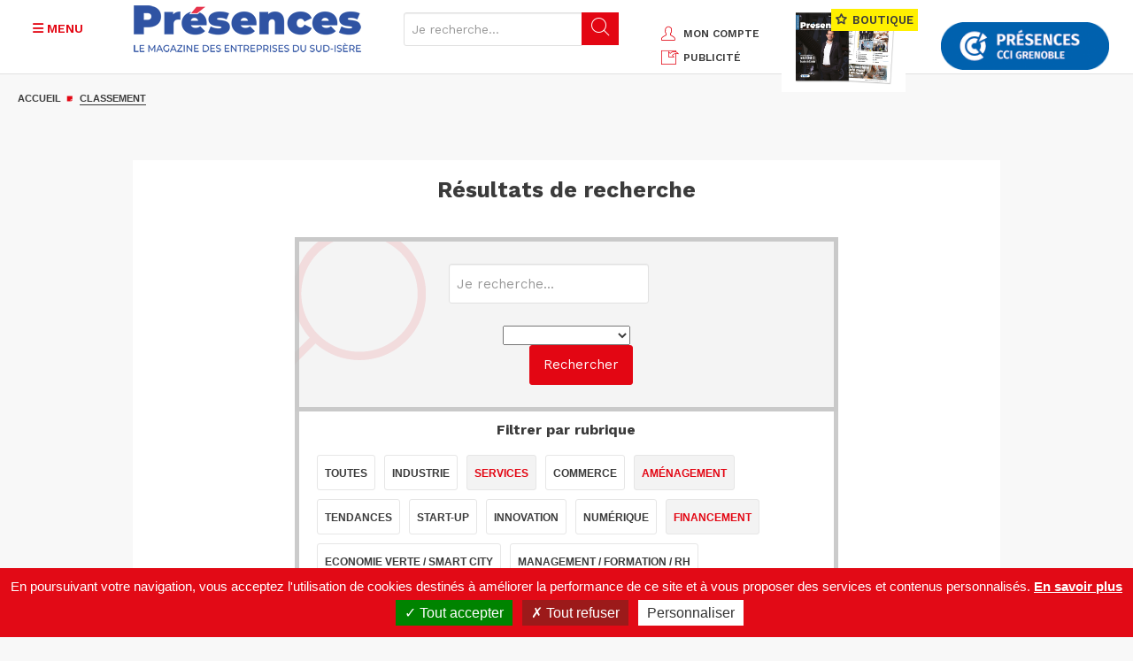

--- FILE ---
content_type: text/html; charset=UTF-8
request_url: https://www.presences-grenoble.fr/recherche?keys=&f%5B0%5D=rubrique%3AAm%C3%A9nagement&f%5B1%5D=rubrique%3AClassement&f%5B2%5D=rubrique%3AConsommation&f%5B3%5D=rubrique%3AEconomie%20sociale%20et%20soci%C3%A9tale&f%5B4%5D=rubrique%3AExperts&f%5B5%5D=rubrique%3AFinancement&f%5B6%5D=rubrique%3AMade%20in%20Alpes&f%5B7%5D=rubrique%3AManagement&f%5B8%5D=rubrique%3AServices&f%5B9%5D=rubrique%3ATourisme
body_size: 16094
content:
<!DOCTYPE html>
<html lang="fr" dir="ltr" prefix="og: https://ogp.me/ns#">
  <head>
    <meta charset="utf-8" />
<link rel="canonical" href="https://www.presences-grenoble.fr/" />
<meta name="Generator" content="Drupal 10 (https://www.drupal.org)" />
<meta name="MobileOptimized" content="width" />
<meta name="HandheldFriendly" content="true" />
<meta name="viewport" content="width=device-width, initial-scale=1.0" />
<script type='text/javascript'>
  var googletag = googletag || {};
  googletag.cmd = googletag.cmd || [];
  // Add a place to store the slot name variable.
  googletag.slots = googletag.slots || {};

  (function() {
    var useSSL = 'https:' == document.location.protocol;
    var src = (useSSL ? 'https:' : 'http:') +
      '//securepubads.g.doubleclick.net/tag/js/gpt.js';

    var gads = document.createElement('script');
    gads.async = true;
    gads.type = 'text/javascript';
    gads.src = src;
    var node = document.getElementsByTagName('script')[0];
    node.parentNode.insertBefore(gads, node);
    
  })();
</script>
<script type="text/javascript">
  googletag.cmd.push(function() {

  
  googletag.slots["pub_fiche_presences_banniere_768x90"] = googletag.defineSlot("/8799881/Fiche_Presences728x90", [728, 90], "js-dfp-tag-pub_fiche_presences_banniere_768x90")

    .addService(googletag.pubads())

  
  
  
      ;

  });

</script>
<script type="text/javascript">
googletag.cmd.push(function() {

      googletag.pubads().enableAsyncRendering();
        googletag.pubads().enableSingleRequest();
        googletag.pubads().collapseEmptyDivs();
      
  googletag.enableServices();
});

</script>
<link rel="icon" href="/sites/default/files/cible.png" type="image/png" />

    <title>Recherche | Magazine Présences Grenoble</title>
    <link rel="stylesheet" media="all" href="/sites/default/files/css/css_ne7Z27iIpcu625BQq059lIqztZlG2di28WCk8LmenZg.css?delta=0&amp;language=fr&amp;theme=presences_grenoble&amp;include=eJx9jlEKAyEMRC-k65EWV6ciVSOJVnr72i3Cfiz9CcnL8JhKKRnPvdq01bnrFMtTlLylIZvDClRlCIqD7IFR6EgwV0QnUuu3O8oZ7GAW0YvcmZrlBttdbFOkXhFDzDm3TL5P78M6NFkVf9f2LalH9AHtPuCZqqdR_oYCCtimD7grZUE" />
<link rel="stylesheet" media="all" href="/sites/default/files/css/css_MUcZB-pz2Bmknb1QFACxCUU9LVl8F3drhO8Onx_Qp1Q.css?delta=1&amp;language=fr&amp;theme=presences_grenoble&amp;include=eJx9jlEKAyEMRC-k65EWV6ciVSOJVnr72i3Cfiz9CcnL8JhKKRnPvdq01bnrFMtTlLylIZvDClRlCIqD7IFR6EgwV0QnUuu3O8oZ7GAW0YvcmZrlBttdbFOkXhFDzDm3TL5P78M6NFkVf9f2LalH9AHtPuCZqqdR_oYCCtimD7grZUE" />
<link rel="stylesheet" media="print" href="/sites/default/files/css/css_fjs_G1ph-Xf_B8HE-LLSQVX-D01huHqMJpaAmlF2mgk.css?delta=2&amp;language=fr&amp;theme=presences_grenoble&amp;include=eJx9jlEKAyEMRC-k65EWV6ciVSOJVnr72i3Cfiz9CcnL8JhKKRnPvdq01bnrFMtTlLylIZvDClRlCIqD7IFR6EgwV0QnUuu3O8oZ7GAW0YvcmZrlBttdbFOkXhFDzDm3TL5P78M6NFkVf9f2LalH9AHtPuCZqqdR_oYCCtimD7grZUE" />
<link rel="stylesheet" media="all" href="/sites/default/files/css/css_LoQjxpM4d8FC5UivYz-RLiQMUiHI9I2gzbJOYUI6Fx4.css?delta=3&amp;language=fr&amp;theme=presences_grenoble&amp;include=eJx9jlEKAyEMRC-k65EWV6ciVSOJVnr72i3Cfiz9CcnL8JhKKRnPvdq01bnrFMtTlLylIZvDClRlCIqD7IFR6EgwV0QnUuu3O8oZ7GAW0YvcmZrlBttdbFOkXhFDzDm3TL5P78M6NFkVf9f2LalH9AHtPuCZqqdR_oYCCtimD7grZUE" />

    
        <!--fonts-->
    <link href="https://fonts.googleapis.com/css?family=Work+Sans:400,500,600,700,800,900" rel="stylesheet">
    <link href="https://fonts.googleapis.com/css?family=Source+Sans+Pro:400,700,900" rel="stylesheet">
      <link rel="stylesheet" href="https://cdnjs.cloudflare.com/ajax/libs/font-awesome/6.4.2/css/all.min.css" integrity="sha512-z3gLpd7yknf1YoNbCzqRKc4qyor8gaKU1qmn+CShxbuBusANI9QpRohGBreCFkKxLhei6S9CQXFEbbKuqLg0DA==" crossorigin="anonymous" referrerpolicy="no-referrer" />

    <!-- HTML5 shim and Respond.js for IE8 support of HTML5 elements and media queries -->
    <!-- WARNING: Respond.js doesn't work if you view the page via file:// -->
    <!--[if lt IE 9]>
    <script src="https://oss.maxcdn.com/html5shiv/3.7.2/html5shiv.min.js"></script>
    <script src="https://oss.maxcdn.com/respond/1.4.2/respond.min.js"></script>
    <![endif]-->

<!-- Matomo -->

<script>

  var _paq = window._paq = window._paq || [];

  /* tracker methods like "setCustomDimension" should be called before "trackPageView" */

  _paq.push(['trackPageView']);

  _paq.push(['enableLinkTracking']);

  (function() {

    var u="https://statswebauracci.fr/";

    _paq.push(['setTrackerUrl', u+'matomo.php']);

    _paq.push(['setSiteId', '9']);

    var d=document, g=d.createElement('script'), s=d.getElementsByTagName('script')[0];

    g.async=true; g.src=u+'matomo.js'; s.parentNode.insertBefore(g,s);

  })();

</script>

<!-- End Matomo Code -->

  </head>
  <body>
        <a href="#main-content" class="visually-hidden focusable">
      Aller au contenu principal
    </a>
    
      <div class="dialog-off-canvas-main-canvas" data-off-canvas-main-canvas>
    
<header class="container-fluid blk-header">
    <div class="row">
          <div>
    <div id="block-marquedusite">
  
    
      <div class="col-xs-12 col-sm-7">
        <div class="row">
            <div class="col-xs-3 col-sm-3 col-md-2">
                <button class="btn btn-menu secondary js-menu-btn" type="button">
                    <i class="fa-solid fa-bars" aria-hidden="true"></i>
                    <i class="fa-solid fa-close" aria-hidden="true"></i>
                    <span class="text-uppercase">Menu</span>
                </button>
            </div>
            <div class="col-xs-6 col-sm-6 col-md-5">
                                    <a href="/" title="Accueil">
                      <img
                        height="75"
                        alt="Présences Grenoble"
                        class="img-responsive logo"
                        src="/sites/default/files/presence_0.png"
                      />
                    </a>
                                                
            </div>

            
            <form class="col-xs-3 col-sm-3 col-md-5 form-search" method="get" action="/search/node">
                <div class="input-group">
                    <input type="text" class="form-control hidden-xs hidden-sm js-search-input" placeholder="Je recherche..." data-drupal-selector="edit-keys" type="search" id="edit-keys" name="keys" value="" size="15" maxlength="128">
                    <span class="mobile-search-btn visible-xs-inline-block visible-sm-inline-block js-show-search">
                        <i class="icon-search" aria-hidden="true"></i>
                    </span>
                    <span class="input-group-btn hidden-xs hidden-sm">
                        <button class="btn btn-default" data-drupal-selector="edit-submit" type="submit" id="edit-submit"><i class="icon-search" aria-hidden="true"></i></button>
                    </span>
                </div>
            </form>

        </div>
    </div>
</div>
<div id="block-blockheaderright">
  
    
      <div class="col-xs-12 col-md-5">
    <div class="header-sidebar">
        <ul class="text-uppercase header-links hidden-xs">
            <li><a href="/user" title="Mon compte"><i class="icon-user secondary"></i>mon compte</a></li>
            <li><a href="/publicite" title="PUBLICITÉ"><i class="icon-incoming-pub secondary"></i>PUBLICITÉ</a></li>
        </ul>
        <div class="ecomm-header">
                        <a href="/nos-offres" class="hidden-sm hidden-xs text-uppercase header-offers" title="Nos offres">
                <img src="/themes/presences_grenoble/img/double-page.jpg" width="140" height="83" alt="" class="img-responsive">
                <span class="h2"><i class="icon-ministar"></i> BOUTIQUE</span>
              <div id="ecomm-basket-header"></div>
            </a>
                    </div>
        <div id="ecomm-basket-header-responsive">
            <div id="ecomm-basket-wrapper">
                <a id="header-basket-responsive" href="/mon-panier" title="Panier">
                    <i class="fa fa-shopping-cart" aria-hidden="true"></i>
                </a>
            </div>
        </div>
        <a href="http://www.grenoble.cci.fr/" target="_blank" title="CCI Grenoble" class="hidden-sm hidden-xs header-partners">
            <img src="/themes/presences_grenoble//img/header/logo-CCI.png" width="190" height="61" alt="CCI Grenoble" class="img-responsive">
        </a>
    </div>
</div>

  </div>
<div id="block-blockmenuleft">
  
    
      <nav class="col-sm-12 text-uppercase menu">
    <ul class="nav">
    <li><a href="/actualites-industrie-grenoble.htm" title="Industrie"><i class="fa fa-circle" aria-hidden="true"></i>Industrie</a></li><li><a href="/actualites-services-grenoble.htm" title="Services"><i class="fa fa-circle" aria-hidden="true"></i>Services</a></li><li><a href="/actualites-commerce-grenoble.htm" title="Commerce"><i class="fa fa-circle" aria-hidden="true"></i>Commerce</a></li><li><a href="/actualites-amenagement-grenoble.htm" title="Aménagement"><i class="fa fa-circle" aria-hidden="true"></i>Aménagement</a></li><li><a href="/actualites-tendances-grenoble.htm" title="Tendances"><i class="fa fa-circle" aria-hidden="true"></i>Tendances</a><ul><li>
                            <a href="/actualites-tendances-grenoble/start-up.htm" title="Start-up" >
                                <i class="fa fa-circle" aria-hidden="true"></i>
                                Start-up
                            </a>
                        </li><li>
                            <a href="/actualites-tendances-grenoble/innovation.htm" title="Innovation" >
                                <i class="fa fa-circle" aria-hidden="true"></i>
                                Innovation
                            </a>
                        </li><li>
                            <a href="/actualites-tendances-grenoble/numerique.htm" title="Numérique" >
                                <i class="fa fa-circle" aria-hidden="true"></i>
                                Numérique
                            </a>
                        </li><li>
                            <a href="/actualites-tendances-grenoble/financement-participatif.htm" title="Financement" >
                                <i class="fa fa-circle" aria-hidden="true"></i>
                                Financement
                            </a>
                        </li><li>
                            <a href="/actualites-tendances-grenoble/developpement-durable" title="Economie verte / Smart city" >
                                <i class="fa fa-circle" aria-hidden="true"></i>
                                Economie verte / Smart city
                            </a>
                        </li><li>
                            <a href="/actualites-tendances-grenoble/management.htm" title="Management / Formation / RH" >
                                <i class="fa fa-circle" aria-hidden="true"></i>
                                Management / Formation / RH
                            </a>
                        </li><li>
                            <a href="/actualites-tendances-grenoble/societe.htm" title="Economie sociale et solidaire" >
                                <i class="fa fa-circle" aria-hidden="true"></i>
                                Economie sociale et solidaire
                            </a>
                        </li></ul></li><li><a href="/actualites-tourisme-grenoble.htm" title="Tourisme"><i class="fa fa-circle" aria-hidden="true"></i>Tourisme</a><ul><li>
                            <a href="/actualites-tourisme-grenoble/a-table.htm" title="A table" >
                                <i class="fa fa-circle" aria-hidden="true"></i>
                                A table
                            </a>
                        </li><li>
                            <a href="/actualites-tourisme-grenoble/hotels.htm" title="Hôtels et hébergements" >
                                <i class="fa fa-circle" aria-hidden="true"></i>
                                Hôtels et hébergements
                            </a>
                        </li><li>
                            <a href="/actualites-tourisme-grenoble/loisirs.htm" title="Loisirs" >
                                <i class="fa fa-circle" aria-hidden="true"></i>
                                Loisirs
                            </a>
                        </li><li>
                            <a href="/actualites-tourisme-grenoble/tourisme-d-affaires.htm" title="Tourisme d’affaires" >
                                <i class="fa fa-circle" aria-hidden="true"></i>
                                Tourisme d’affaires
                            </a>
                        </li></ul></li><li><a href="/actualites-made-in-alpes-grenoble.htm" title="Made in Alpes"><i class="fa fa-circle" aria-hidden="true"></i>Made in Alpes</a></li><li><a href="/experts" title="Experts"><i class="fa fa-circle" aria-hidden="true"></i>Experts</a></li><li><a href="/ils-font-l-actu" title="Ils font l'actu"><i class="fa fa-circle" aria-hidden="true"></i>Ils font l'actu</a></li><li><a href="/liste-dossier" title="Dossiers éco"><i class="fa fa-circle" aria-hidden="true"></i>Dossiers éco</a></li>
    </ul>
    <ul class="tools">
        <li class="tool"><a href="https://www.presences-grenoble.fr/liste-agenda" title="Agenda éco" data-term-id="60"><span class="picto"><img src="/sites/default/files/agenda.png" alt="Agenda éco" aria-hidden="true" width="26" height="26"></span>Agenda éco</a></li><li class="tool"><a href="/liste-fil-infos" title="Fil d'infos" data-term-id="21"><span class="picto"><img src="/sites/default/files/info-list.png" alt="Fil d'infos" aria-hidden="true" width="26" height="26"></span>Fil d'infos</a></li><li class="tool"><a href="/liste-elles-recrutent" title="Les entreprises qui recrutent" data-term-id="22"><span class="picto"><img src="/sites/default/files/search-doc.png" alt="Les entreprises qui recrutent" aria-hidden="true" width="26" height="26"></span>Les entreprises qui recrutent</a></li><li class="tool tool-parent js-tool-parent"><a href="/node/158873" title="Palmarès des entreprises" data-term-id-cr1757="23"><span class="picto"><img src="/sites/default/files/ranking.png" alt="Palmarès des entreprises" aria-hidden="true" width="26" height="26"></span>Palmarès des entreprises</a><ul><li>
                            <a href="https://www.presences-grenoble.fr/actualites-classement-de-l-annee-grenoble/trophees-presences-2025-un-palmares-d-exception.htm" title="Classement de l'année" >
                                <i class="fa fa-circle" aria-hidden="true"></i>
                                Classement de l'année
                            </a>
                        </li><li>
                            <a href="https://www.presences-grenoble.fr/actualites-classement-grenoble/trophees-et-classements-des-entreprises-de-la-region-grenobloise-du" title="Anciens classements" >
                                <i class="fa fa-circle" aria-hidden="true"></i>
                                Anciens classements
                            </a>
                        </li></ul></li><li class="tool"><a href="/node/401" title="En images" data-term-id="61"><span class="picto"><img src="/sites/default/files/camera.png" alt="En images" aria-hidden="true" width="26" height="26"></span>En images</a></li><li class="tool"><a href="/boite-a-outils" title="Boite à outils" data-term-id="62"><span class="picto"><img src="/sites/default/files/toolbox.png" alt="Boite à outils" aria-hidden="true" width="26" height="26"></span>Boite à outils</a></li><li class="tool"><a href="/publication" title="Nos magazines" data-term-id="63"><span class="picto"><img src="/sites/default/files/book.png" alt="Nos magazines" aria-hidden="true" width="26" height="26"></span>Nos magazines</a></li>
    </ul>
    <ul class="hidden-md hidden-lg nav">
        <li class="hidden-sm hidden-md hidden-lg"><a href="/mon-panier" title="Mon panier"><i class="fa fa-circle" aria-hidden="true"></i>Mon panier</a></li>
        <li class="hidden-sm hidden-md hidden-lg"><a href="/user" title="Mon compte"><i class="fa fa-circle" aria-hidden="true"></i>Mon compte</a></li>
        <li class="hidden-sm hidden-md hidden-lg"><a href="/regie-pub" title="Régie pub"><i class="fa fa-circle" aria-hidden="true"></i>Régie pub</a></li>
        <li><a href="/nos-offres" title="Nos offres"><i class="fa fa-circle" aria-hidden="true"></i>Nos offres</a></li>
    </ul>
    <ul class="socials text-center">
        <li><a href="https://www.linkedin.com/company/magazine-pr%C3%A9sences-cci-grenoble/" target="_blank" title="linkedin" aria-label="LinkedIn"><i class="fa-brands fa-linkedin" aria-hidden="true"></i></a></li>
        <li><a href="https://www.facebook.com/magazinePresences/" target="_blank" title="facebook" aria-label="Facebook"><i class="fa-brands fa-facebook" aria-hidden="true"></i></a></li>
        <li><a href="https://twitter.com/PresencesMag" target="_blank" title="X" aria-label="X"><i class="fa-brands fa-x-twitter" aria-hidden="true"></i></a></li>
        <li><a href="https://fr.pinterest.com/presences/" target="_blank" title="pinterest" aria-label="Pinterest"><i class="fa-brands fa-pinterest-p" aria-hidden="true"></i></a></li>
        <li><a href="https://www.youtube.com/user/PresencesGrenoble" target="_blank" title="youtube" aria-label="Youtube"><i class="fa-brands fa-youtube" aria-hidden="true"></i></a></li>
        <li><a href="/rss.xml" title="rss" target="_blank" aria-label="RSS"><i class="fa-solid fa-rss" aria-hidden="true"></i></a></li>
        <li><a href="/newsletter" title="S'abonner" class="secondary" aria-label="S'abonner"><i class="fa-solid fa-envelope" aria-hidden="true"></i></a></li>
    </ul>
</nav>

  </div>

  </div>

    </div>
</header>

<div class="container-global">
    <main>
          <div>
    <div id="block-presences-grenoble-breadcrumbs">
  
    
      
  <div class="container-fluid">
    <div class="hidden-xs row">
      <div class="col-md-12">
        <ol class="breadcrumb">
                  <li  >
                          <a href="/">Accueil</a>
                      </li>
                            <li  class="active"  >
                          <a href="/recherche">Classement</a>
                      </li>
                          </ol>
      </div>
    </div>
  </div>


  </div>

  </div>


          <div>
    <div id="block-blockpub" class="container-fluid js-banner" style="clear:both;">
  
    
      <!-- banniere -->
    <div class="row hidden-xs mb-30">
        <div class="col-md-12 text-center">
                            <div id="block-dfptagpubfichepresencesbanniere768x90">
  
    
      <div id="js-dfp-tag-pub_fiche_presences_banniere_768x90">
        <script type="text/javascript">
            googletag.cmd.push(function() {
                googletag.display('js-dfp-tag-pub_fiche_presences_banniere_768x90');
            });
    
    </script>
</div>

  </div>

                    </div>
    </div>

  </div>

  </div>


        <!--main content-->
        <div class="container bg-white">
            <div class="row">
                <div class="col-xs-12 col-md-8 col-md-offset-2 content-center">
                      <div>
    <div data-drupal-messages-fallback class="hidden"></div>
<!--titre page-->
<div class="row">
  <div class="col-xs-12 text-center">
    <h1 class="title-heavy">Résultats de recherche</h1>
  </div>
</div>
<!--moteur de recherche-->
<div class="row mb-30">
  <div class="col-xs-12">
    <div class="blk-search-engine visually-hidden">
              <form action="/recherche" method="get" id="views-exposed-form-recherche-global-recherche-global" accept-charset="UTF-8" class="form-inline form-search-engine">
  <div class="js-form-item form-item js-form-type-textfield form-item-keys js-form-item-keys form-no-label">
          <input class="form-control form-text" placeholder="Je recherche..." data-drupal-selector="edit-keys" type="text" id="edit-keys--2" name="keys" value="" size="30" maxlength="128" />

          </div>
<div data-drupal-selector="edit-actions" class="form-actions js-form-wrapper form-wrapper" id="edit-actions--2"><input data-drupal-selector="edit-submit-recherche-global-2" type="submit" id="edit-submit-recherche-global--2" value="Rechercher" class="button js-form-submit form-submit btn btn-default" />
</div>


  <div class="facet-inactive block-facet--dropdown visually-hidden" id="block-typecontenu">
      <ul data-drupal-facet-id="type_contenu" data-drupal-facet-alias="type" class="facet-inactive js-facets-dropdown-links item-list__dropdown">
      <li class="active">
        <a href="javascript:void(0)" class="btn btn-default">Toutes</a>
      </li>        <li class="facet-item"><a href="/recherche?keys=&amp;f%5B0%5D=rubrique%3AAm%C3%A9nagement&amp;f%5B1%5D=rubrique%3AClassement&amp;f%5B2%5D=rubrique%3AConsommation&amp;f%5B3%5D=rubrique%3AEconomie%20sociale%20et%20soci%C3%A9tale&amp;f%5B4%5D=rubrique%3AExperts&amp;f%5B5%5D=rubrique%3AFinancement&amp;f%5B6%5D=rubrique%3AMade%20in%20Alpes&amp;f%5B7%5D=rubrique%3AManagement&amp;f%5B8%5D=rubrique%3AServices&amp;f%5B9%5D=rubrique%3ATourisme&amp;f%5B10%5D=type%3Aarticle" rel="nofollow" data-drupal-facet-item-id="type-article" data-drupal-facet-item-value="article" data-drupal-facet-item-count="1669">article</a></li></ul>
  </div>

</form>

          </div>
    
<div class="facet-active block-facet--links blk-search-filter visually-hidden" id="block-rubrique">
  <h3>Filtrer par rubrique</h3>
  <div class="blk-search-filter-nav">
    <div class="blk-search-filter-categories">
              <ul data-drupal-facet-id="rubrique" data-drupal-facet-alias="rubrique" class="facet-active js-facets-links item-list__links">
      <li class="active">
        <a href="javascript:void(0)" class="btn btn-default">Toutes</a>
      </li>        <li class="facet-item"><a href="/recherche?keys=&amp;f%5B0%5D=rubrique%3AAm%C3%A9nagement&amp;f%5B1%5D=rubrique%3AClassement&amp;f%5B2%5D=rubrique%3AConsommation&amp;f%5B3%5D=rubrique%3AEconomie%20sociale%20et%20soci%C3%A9tale&amp;f%5B4%5D=rubrique%3AExperts&amp;f%5B5%5D=rubrique%3AFinancement&amp;f%5B6%5D=rubrique%3AIls%20font%20l%27actu&amp;f%5B7%5D=rubrique%3AMade%20in%20Alpes&amp;f%5B8%5D=rubrique%3AManagement&amp;f%5B9%5D=rubrique%3AServices&amp;f%5B10%5D=rubrique%3ATourisme" rel="nofollow" data-drupal-facet-item-id="rubrique-ils-font-l-actu" data-drupal-facet-item-value="Ils font l&#039;actu" data-drupal-facet-item-count="1050" id="21" class="btn btn-default">Ils font l&#039;actu</a></li>        <li class="facet-item"><a href="/recherche?keys=&amp;f%5B0%5D=rubrique%3AAm%C3%A9nagement&amp;f%5B1%5D=rubrique%3AClassement&amp;f%5B2%5D=rubrique%3AConsommation&amp;f%5B3%5D=rubrique%3AEconomie%20sociale%20et%20soci%C3%A9tale&amp;f%5B4%5D=rubrique%3AExperts&amp;f%5B5%5D=rubrique%3AFinancement&amp;f%5B6%5D=rubrique%3AIndustrie&amp;f%5B7%5D=rubrique%3AMade%20in%20Alpes&amp;f%5B8%5D=rubrique%3AManagement&amp;f%5B9%5D=rubrique%3AServices&amp;f%5B10%5D=rubrique%3ATourisme" rel="nofollow" data-drupal-facet-item-id="rubrique-industrie" data-drupal-facet-item-value="Industrie" data-drupal-facet-item-count="674" id="2" class="btn btn-default">Industrie</a></li>        <li class="facet-item active"><a href="/recherche?keys=&amp;f%5B0%5D=rubrique%3AAm%C3%A9nagement&amp;f%5B1%5D=rubrique%3AClassement&amp;f%5B2%5D=rubrique%3AConsommation&amp;f%5B3%5D=rubrique%3AEconomie%20sociale%20et%20soci%C3%A9tale&amp;f%5B4%5D=rubrique%3AExperts&amp;f%5B5%5D=rubrique%3AFinancement&amp;f%5B6%5D=rubrique%3AMade%20in%20Alpes&amp;f%5B7%5D=rubrique%3AManagement&amp;f%5B8%5D=rubrique%3ATourisme" rel="nofollow" class="btn btn-default" data-drupal-facet-item-id="rubrique-services" data-drupal-facet-item-value="Services" data-drupal-facet-item-count="598" id="3">  Services</a></li>        <li class="facet-item"><a href="/recherche?keys=&amp;f%5B0%5D=rubrique%3AAm%C3%A9nagement&amp;f%5B1%5D=rubrique%3AClassement&amp;f%5B2%5D=rubrique%3ACommerce&amp;f%5B3%5D=rubrique%3AConsommation&amp;f%5B4%5D=rubrique%3AEconomie%20sociale%20et%20soci%C3%A9tale&amp;f%5B5%5D=rubrique%3AExperts&amp;f%5B6%5D=rubrique%3AFinancement&amp;f%5B7%5D=rubrique%3AMade%20in%20Alpes&amp;f%5B8%5D=rubrique%3AManagement&amp;f%5B9%5D=rubrique%3AServices&amp;f%5B10%5D=rubrique%3ATourisme" rel="nofollow" data-drupal-facet-item-id="rubrique-commerce" data-drupal-facet-item-value="Commerce" data-drupal-facet-item-count="566" id="4" class="btn btn-default">Commerce</a></li>        <li class="facet-item"><a href="/recherche?keys=&amp;f%5B0%5D=rubrique%3AAm%C3%A9nagement&amp;f%5B1%5D=rubrique%3AClassement&amp;f%5B2%5D=rubrique%3AConsommation&amp;f%5B3%5D=rubrique%3AEconomie%20sociale%20et%20soci%C3%A9tale&amp;f%5B4%5D=rubrique%3AExperts&amp;f%5B5%5D=rubrique%3AFinancement&amp;f%5B6%5D=rubrique%3AMade%20in%20Alpes&amp;f%5B7%5D=rubrique%3AManagement&amp;f%5B8%5D=rubrique%3AServices&amp;f%5B9%5D=rubrique%3AStart-up&amp;f%5B10%5D=rubrique%3ATourisme" rel="nofollow" data-drupal-facet-item-id="rubrique-start-up" data-drupal-facet-item-value="Start-up" data-drupal-facet-item-count="423" id="7" class="btn btn-default">Start-up</a></li>        <li class="facet-item active"><a href="/recherche?keys=&amp;f%5B0%5D=rubrique%3AClassement&amp;f%5B1%5D=rubrique%3AConsommation&amp;f%5B2%5D=rubrique%3AEconomie%20sociale%20et%20soci%C3%A9tale&amp;f%5B3%5D=rubrique%3AExperts&amp;f%5B4%5D=rubrique%3AFinancement&amp;f%5B5%5D=rubrique%3AMade%20in%20Alpes&amp;f%5B6%5D=rubrique%3AManagement&amp;f%5B7%5D=rubrique%3AServices&amp;f%5B8%5D=rubrique%3ATourisme" rel="nofollow" class="btn btn-default" data-drupal-facet-item-id="rubrique-aménagement" data-drupal-facet-item-value="Aménagement" data-drupal-facet-item-count="340" id="5">  Aménagement</a></li>        <li class="facet-item"><a href="/recherche?keys=&amp;f%5B0%5D=rubrique%3AAm%C3%A9nagement&amp;f%5B1%5D=rubrique%3AClassement&amp;f%5B2%5D=rubrique%3AConsommation&amp;f%5B3%5D=rubrique%3AEconomie%20sociale%20et%20soci%C3%A9tale&amp;f%5B4%5D=rubrique%3AExperts&amp;f%5B5%5D=rubrique%3AFinancement&amp;f%5B6%5D=rubrique%3AInnovation&amp;f%5B7%5D=rubrique%3AMade%20in%20Alpes&amp;f%5B8%5D=rubrique%3AManagement&amp;f%5B9%5D=rubrique%3AServices&amp;f%5B10%5D=rubrique%3ATourisme" rel="nofollow" data-drupal-facet-item-id="rubrique-innovation" data-drupal-facet-item-value="Innovation" data-drupal-facet-item-count="322" id="8" class="btn btn-default">Innovation</a></li>        <li class="facet-item active"><a href="/recherche?keys=&amp;f%5B0%5D=rubrique%3AAm%C3%A9nagement&amp;f%5B1%5D=rubrique%3AClassement&amp;f%5B2%5D=rubrique%3AConsommation&amp;f%5B3%5D=rubrique%3AEconomie%20sociale%20et%20soci%C3%A9tale&amp;f%5B4%5D=rubrique%3AExperts&amp;f%5B5%5D=rubrique%3AFinancement&amp;f%5B6%5D=rubrique%3AManagement&amp;f%5B7%5D=rubrique%3AServices&amp;f%5B8%5D=rubrique%3ATourisme" rel="nofollow" class="btn btn-default" data-drupal-facet-item-id="rubrique-made-in-alpes" data-drupal-facet-item-value="Made in Alpes" data-drupal-facet-item-count="321" id="19">  Made in Alpes</a></li>        <li class="facet-item"><a href="/recherche?keys=&amp;f%5B0%5D=rubrique%3AAm%C3%A9nagement&amp;f%5B1%5D=rubrique%3AClassement&amp;f%5B2%5D=rubrique%3AConsommation&amp;f%5B3%5D=rubrique%3AEconomie%20sociale%20et%20soci%C3%A9tale&amp;f%5B4%5D=rubrique%3AExperts&amp;f%5B5%5D=rubrique%3AFinancement&amp;f%5B6%5D=rubrique%3ALoisirs&amp;f%5B7%5D=rubrique%3AMade%20in%20Alpes&amp;f%5B8%5D=rubrique%3AManagement&amp;f%5B9%5D=rubrique%3AServices&amp;f%5B10%5D=rubrique%3ATourisme" rel="nofollow" data-drupal-facet-item-id="rubrique-loisirs" data-drupal-facet-item-value="Loisirs" data-drupal-facet-item-count="316" id="17" class="btn btn-default">Loisirs</a></li>        <li class="facet-item active"><a href="/recherche?keys=&amp;f%5B0%5D=rubrique%3AAm%C3%A9nagement&amp;f%5B1%5D=rubrique%3AClassement&amp;f%5B2%5D=rubrique%3AConsommation&amp;f%5B3%5D=rubrique%3AEconomie%20sociale%20et%20soci%C3%A9tale&amp;f%5B4%5D=rubrique%3AFinancement&amp;f%5B5%5D=rubrique%3AMade%20in%20Alpes&amp;f%5B6%5D=rubrique%3AManagement&amp;f%5B7%5D=rubrique%3AServices&amp;f%5B8%5D=rubrique%3ATourisme" rel="nofollow" class="btn btn-default" data-drupal-facet-item-id="rubrique-experts" data-drupal-facet-item-value="Experts" data-drupal-facet-item-count="241" id="20">  Experts</a></li>        <li class="facet-item"><a href="/recherche?keys=&amp;f%5B0%5D=rubrique%3AAm%C3%A9nagement&amp;f%5B1%5D=rubrique%3AClassement&amp;f%5B2%5D=rubrique%3AConsommation&amp;f%5B3%5D=rubrique%3AEconomie%20sociale%20et%20soci%C3%A9tale&amp;f%5B4%5D=rubrique%3AExperts&amp;f%5B5%5D=rubrique%3AFinancement&amp;f%5B6%5D=rubrique%3AMade%20in%20Alpes&amp;f%5B7%5D=rubrique%3AManagement&amp;f%5B8%5D=rubrique%3AManagement%20/%20Formation%20/%20RH&amp;f%5B9%5D=rubrique%3AServices&amp;f%5B10%5D=rubrique%3ATourisme" rel="nofollow" data-drupal-facet-item-id="rubrique-management---formation---rh" data-drupal-facet-item-value="Management / Formation / RH" data-drupal-facet-item-count="226" id="12" class="btn btn-default">Management / Formation / RH</a></li>        <li class="facet-item"><a href="/recherche?keys=&amp;f%5B0%5D=rubrique%3AAm%C3%A9nagement&amp;f%5B1%5D=rubrique%3AClassement&amp;f%5B2%5D=rubrique%3AConsommation&amp;f%5B3%5D=rubrique%3AEconomie%20sociale%20et%20soci%C3%A9tale&amp;f%5B4%5D=rubrique%3AEconomie%20verte%20/%20Smart%20city&amp;f%5B5%5D=rubrique%3AExperts&amp;f%5B6%5D=rubrique%3AFinancement&amp;f%5B7%5D=rubrique%3AMade%20in%20Alpes&amp;f%5B8%5D=rubrique%3AManagement&amp;f%5B9%5D=rubrique%3AServices&amp;f%5B10%5D=rubrique%3ATourisme" rel="nofollow" data-drupal-facet-item-id="rubrique-economie-verte---smart-city" data-drupal-facet-item-value="Economie verte / Smart city" data-drupal-facet-item-count="219" id="11" class="btn btn-default">Economie verte / Smart city</a></li>        <li class="facet-item"><a href="/recherche?keys=&amp;f%5B0%5D=rubrique%3AAm%C3%A9nagement&amp;f%5B1%5D=rubrique%3AClassement&amp;f%5B2%5D=rubrique%3AConsommation&amp;f%5B3%5D=rubrique%3AEconomie%20sociale%20et%20soci%C3%A9tale&amp;f%5B4%5D=rubrique%3AExperts&amp;f%5B5%5D=rubrique%3AFinancement&amp;f%5B6%5D=rubrique%3ALes%20entreprises%20qui%20recrutent&amp;f%5B7%5D=rubrique%3AMade%20in%20Alpes&amp;f%5B8%5D=rubrique%3AManagement&amp;f%5B9%5D=rubrique%3AServices&amp;f%5B10%5D=rubrique%3ATourisme" rel="nofollow" data-drupal-facet-item-id="rubrique-les-entreprises-qui-recrutent" data-drupal-facet-item-value="Les entreprises qui recrutent" data-drupal-facet-item-count="186" id="25" class="btn btn-default">Les entreprises qui recrutent</a></li>        <li class="facet-item"><a href="/recherche?keys=&amp;f%5B0%5D=rubrique%3AAm%C3%A9nagement&amp;f%5B1%5D=rubrique%3AA%20table&amp;f%5B2%5D=rubrique%3AClassement&amp;f%5B3%5D=rubrique%3AConsommation&amp;f%5B4%5D=rubrique%3AEconomie%20sociale%20et%20soci%C3%A9tale&amp;f%5B5%5D=rubrique%3AExperts&amp;f%5B6%5D=rubrique%3AFinancement&amp;f%5B7%5D=rubrique%3AMade%20in%20Alpes&amp;f%5B8%5D=rubrique%3AManagement&amp;f%5B9%5D=rubrique%3AServices&amp;f%5B10%5D=rubrique%3ATourisme" rel="nofollow" data-drupal-facet-item-id="rubrique-a-table" data-drupal-facet-item-value="A table" data-drupal-facet-item-count="177" id="15" class="btn btn-default">A table</a></li>        <li class="facet-item"><a href="/recherche?keys=&amp;f%5B0%5D=rubrique%3AAm%C3%A9nagement&amp;f%5B1%5D=rubrique%3AClassement&amp;f%5B2%5D=rubrique%3AConsommation&amp;f%5B3%5D=rubrique%3AEconomie%20sociale%20et%20soci%C3%A9tale&amp;f%5B4%5D=rubrique%3AExperts&amp;f%5B5%5D=rubrique%3AFinancement&amp;f%5B6%5D=rubrique%3AMade%20in%20Alpes&amp;f%5B7%5D=rubrique%3AManagement&amp;f%5B8%5D=rubrique%3ANum%C3%A9rique&amp;f%5B9%5D=rubrique%3AServices&amp;f%5B10%5D=rubrique%3ATourisme" rel="nofollow" data-drupal-facet-item-id="rubrique-numérique" data-drupal-facet-item-value="Numérique" data-drupal-facet-item-count="133" id="9" class="btn btn-default">Numérique</a></li>        <li class="facet-item"><a href="/recherche?keys=&amp;f%5B0%5D=rubrique%3AAm%C3%A9nagement&amp;f%5B1%5D=rubrique%3AClassement&amp;f%5B2%5D=rubrique%3AConsommation&amp;f%5B3%5D=rubrique%3AEconomie%20sociale%20et%20soci%C3%A9tale&amp;f%5B4%5D=rubrique%3AExperts&amp;f%5B5%5D=rubrique%3AFinancement&amp;f%5B6%5D=rubrique%3AMade%20in%20Alpes&amp;f%5B7%5D=rubrique%3AManagement&amp;f%5B8%5D=rubrique%3AServices&amp;f%5B9%5D=rubrique%3ATourisme&amp;f%5B10%5D=rubrique%3ATourisme%20d%E2%80%99affaires" rel="nofollow" data-drupal-facet-item-id="rubrique-tourisme-d’affaires" data-drupal-facet-item-value="Tourisme d’affaires" data-drupal-facet-item-count="128" id="18" class="btn btn-default">Tourisme d’affaires</a></li>        <li class="facet-item active"><a href="/recherche?keys=&amp;f%5B0%5D=rubrique%3AAm%C3%A9nagement&amp;f%5B1%5D=rubrique%3AClassement&amp;f%5B2%5D=rubrique%3AConsommation&amp;f%5B3%5D=rubrique%3AEconomie%20sociale%20et%20soci%C3%A9tale&amp;f%5B4%5D=rubrique%3AExperts&amp;f%5B5%5D=rubrique%3AMade%20in%20Alpes&amp;f%5B6%5D=rubrique%3AManagement&amp;f%5B7%5D=rubrique%3AServices&amp;f%5B8%5D=rubrique%3ATourisme" rel="nofollow" class="btn btn-default" data-drupal-facet-item-id="rubrique-financement" data-drupal-facet-item-value="Financement" data-drupal-facet-item-count="118" id="10">  Financement</a></li>        <li class="facet-item active"><a href="/recherche?keys=&amp;f%5B0%5D=rubrique%3AAm%C3%A9nagement&amp;f%5B1%5D=rubrique%3AClassement&amp;f%5B2%5D=rubrique%3AConsommation&amp;f%5B3%5D=rubrique%3AEconomie%20sociale%20et%20soci%C3%A9tale&amp;f%5B4%5D=rubrique%3AExperts&amp;f%5B5%5D=rubrique%3AFinancement&amp;f%5B6%5D=rubrique%3AMade%20in%20Alpes&amp;f%5B7%5D=rubrique%3AManagement&amp;f%5B8%5D=rubrique%3AServices" rel="nofollow" class="btn btn-default" data-drupal-facet-item-id="rubrique-tourisme" data-drupal-facet-item-value="Tourisme" data-drupal-facet-item-count="100" id="14">  Tourisme</a></li>        <li class="facet-item"><a href="/recherche?keys=&amp;f%5B0%5D=rubrique%3AAm%C3%A9nagement&amp;f%5B1%5D=rubrique%3AClassement&amp;f%5B2%5D=rubrique%3AConsommation&amp;f%5B3%5D=rubrique%3AEconomie%20sociale%20et%20soci%C3%A9tale&amp;f%5B4%5D=rubrique%3AExperts&amp;f%5B5%5D=rubrique%3AFinancement&amp;f%5B6%5D=rubrique%3AMade%20in%20Alpes&amp;f%5B7%5D=rubrique%3AManagement&amp;f%5B8%5D=rubrique%3APalmar%C3%A8s%20des%20entreprises&amp;f%5B9%5D=rubrique%3AServices&amp;f%5B10%5D=rubrique%3ATourisme" rel="nofollow" data-drupal-facet-item-id="rubrique-palmarès-des-entreprises" data-drupal-facet-item-value="Palmarès des entreprises" data-drupal-facet-item-count="69" id="26" class="btn btn-default">Palmarès des entreprises</a></li>        <li class="facet-item"><a href="/recherche?keys=&amp;f%5B0%5D=rubrique%3AAm%C3%A9nagement&amp;f%5B1%5D=rubrique%3AClassement&amp;f%5B2%5D=rubrique%3AConsommation&amp;f%5B3%5D=rubrique%3AEconomie%20sociale%20et%20soci%C3%A9tale&amp;f%5B4%5D=rubrique%3AExperts&amp;f%5B5%5D=rubrique%3AFinancement&amp;f%5B6%5D=rubrique%3AH%C3%B4tels%20et%20h%C3%A9bergements&amp;f%5B7%5D=rubrique%3AMade%20in%20Alpes&amp;f%5B8%5D=rubrique%3AManagement&amp;f%5B9%5D=rubrique%3AServices&amp;f%5B10%5D=rubrique%3ATourisme" rel="nofollow" data-drupal-facet-item-id="rubrique-hôtels-et-hébergements" data-drupal-facet-item-value="Hôtels et hébergements" data-drupal-facet-item-count="59" id="16" class="btn btn-default">Hôtels et hébergements</a></li>        <li class="facet-item"><a href="/recherche?keys=&amp;f%5B0%5D=rubrique%3AAm%C3%A9nagement&amp;f%5B1%5D=rubrique%3AClassement&amp;f%5B2%5D=rubrique%3AConsommation&amp;f%5B3%5D=rubrique%3AEconomie%20sociale%20et%20soci%C3%A9tale&amp;f%5B4%5D=rubrique%3AEconomie%20sociale%20et%20solidaire&amp;f%5B5%5D=rubrique%3AExperts&amp;f%5B6%5D=rubrique%3AFinancement&amp;f%5B7%5D=rubrique%3AMade%20in%20Alpes&amp;f%5B8%5D=rubrique%3AManagement&amp;f%5B9%5D=rubrique%3AServices&amp;f%5B10%5D=rubrique%3ATourisme" rel="nofollow" data-drupal-facet-item-id="rubrique-economie-sociale-et-solidaire" data-drupal-facet-item-value="Economie sociale et solidaire" data-drupal-facet-item-count="50" id="13" class="btn btn-default">Economie sociale et solidaire</a></li>        <li class="facet-item"><a href="/recherche?keys=&amp;f%5B0%5D=rubrique%3AAm%C3%A9nagement&amp;f%5B1%5D=rubrique%3AClassement&amp;f%5B2%5D=rubrique%3AConsommation&amp;f%5B3%5D=rubrique%3AEconomie%20sociale%20et%20soci%C3%A9tale&amp;f%5B4%5D=rubrique%3AExperts&amp;f%5B5%5D=rubrique%3AFinancement&amp;f%5B6%5D=rubrique%3AMade%20in%20Alpes&amp;f%5B7%5D=rubrique%3AManagement&amp;f%5B8%5D=rubrique%3AServices&amp;f%5B9%5D=rubrique%3ATendances&amp;f%5B10%5D=rubrique%3ATourisme" rel="nofollow" data-drupal-facet-item-id="rubrique-tendances" data-drupal-facet-item-value="Tendances" data-drupal-facet-item-count="19" id="6" class="btn btn-default">Tendances</a></li>        <li class="facet-item"><a href="/recherche?keys=&amp;f%5B0%5D=rubrique%3AAm%C3%A9nagement&amp;f%5B1%5D=rubrique%3AClassement&amp;f%5B2%5D=rubrique%3AClassement%20de%20l%27ann%C3%A9e&amp;f%5B3%5D=rubrique%3AConsommation&amp;f%5B4%5D=rubrique%3AEconomie%20sociale%20et%20soci%C3%A9tale&amp;f%5B5%5D=rubrique%3AExperts&amp;f%5B6%5D=rubrique%3AFinancement&amp;f%5B7%5D=rubrique%3AMade%20in%20Alpes&amp;f%5B8%5D=rubrique%3AManagement&amp;f%5B9%5D=rubrique%3AServices&amp;f%5B10%5D=rubrique%3ATourisme" rel="nofollow" data-drupal-facet-item-id="rubrique-classement-de-l-année" data-drupal-facet-item-value="Classement de l&#039;année" data-drupal-facet-item-count="18" id="27" class="btn btn-default">Classement de l&#039;année</a></li>        <li class="facet-item"><a href="/recherche?keys=&amp;f%5B0%5D=rubrique%3AAm%C3%A9nagement&amp;f%5B1%5D=rubrique%3AAnciens%20classements&amp;f%5B2%5D=rubrique%3AClassement&amp;f%5B3%5D=rubrique%3AConsommation&amp;f%5B4%5D=rubrique%3AEconomie%20sociale%20et%20soci%C3%A9tale&amp;f%5B5%5D=rubrique%3AExperts&amp;f%5B6%5D=rubrique%3AFinancement&amp;f%5B7%5D=rubrique%3AMade%20in%20Alpes&amp;f%5B8%5D=rubrique%3AManagement&amp;f%5B9%5D=rubrique%3AServices&amp;f%5B10%5D=rubrique%3ATourisme" rel="nofollow" data-drupal-facet-item-id="rubrique-anciens-classements" data-drupal-facet-item-value="Anciens classements" data-drupal-facet-item-count="1" id="28" class="btn btn-default">Anciens classements</a></li></ul>
          </div>
  </div>
</div>

      </div>
</div><div id="block-presences-grenoble-content">
  
    
      <div class="views-element-container"><div class="row mb-30">
  <div class="col-xs-12">
    <div class="blk-result">
      
      
      

      
      

      <!--nombre resultats & pagination tete-->
      <div class="blk-result-heading">
        <span class="results-found">
          <strong>1669</strong> résultats correspondent à votre recherche
                        </span>
                <nav aria-label="Pages r&eacute;sultats de recherche">
          <ul class="pagination pagination-top">
                    <li class="disabled">
          <a href="#" aria-label="Pr&eacute;c&eacute;dent">
            <i class="fa fa-chevron-left" aria-hidden="true"></i>
          </a>
        </li>
      
                                        <li class="active"><a href="#" title="Page actuelle">1</a></li>
                                          <li><a href="?keys=&amp;f%5B0%5D=rubrique%3AAm%C3%A9nagement&amp;f%5B1%5D=rubrique%3AClassement&amp;f%5B2%5D=rubrique%3AConsommation&amp;f%5B3%5D=rubrique%3AEconomie%20sociale%20et%20soci%C3%A9tale&amp;f%5B4%5D=rubrique%3AExperts&amp;f%5B5%5D=rubrique%3AFinancement&amp;f%5B6%5D=rubrique%3AMade%20in%20Alpes&amp;f%5B7%5D=rubrique%3AManagement&amp;f%5B8%5D=rubrique%3AServices&amp;f%5B9%5D=rubrique%3ATourisme&amp;page=1" title="Go to page 2">2</a></li>
                                          <li><a href="?keys=&amp;f%5B0%5D=rubrique%3AAm%C3%A9nagement&amp;f%5B1%5D=rubrique%3AClassement&amp;f%5B2%5D=rubrique%3AConsommation&amp;f%5B3%5D=rubrique%3AEconomie%20sociale%20et%20soci%C3%A9tale&amp;f%5B4%5D=rubrique%3AExperts&amp;f%5B5%5D=rubrique%3AFinancement&amp;f%5B6%5D=rubrique%3AMade%20in%20Alpes&amp;f%5B7%5D=rubrique%3AManagement&amp;f%5B8%5D=rubrique%3AServices&amp;f%5B9%5D=rubrique%3ATourisme&amp;page=2" title="Go to page 3">3</a></li>
                                          <li><a href="?keys=&amp;f%5B0%5D=rubrique%3AAm%C3%A9nagement&amp;f%5B1%5D=rubrique%3AClassement&amp;f%5B2%5D=rubrique%3AConsommation&amp;f%5B3%5D=rubrique%3AEconomie%20sociale%20et%20soci%C3%A9tale&amp;f%5B4%5D=rubrique%3AExperts&amp;f%5B5%5D=rubrique%3AFinancement&amp;f%5B6%5D=rubrique%3AMade%20in%20Alpes&amp;f%5B7%5D=rubrique%3AManagement&amp;f%5B8%5D=rubrique%3AServices&amp;f%5B9%5D=rubrique%3ATourisme&amp;page=3" title="Go to page 4">4</a></li>
              
                    <li>
          <a href="?keys=&amp;f%5B0%5D=rubrique%3AAm%C3%A9nagement&amp;f%5B1%5D=rubrique%3AClassement&amp;f%5B2%5D=rubrique%3AConsommation&amp;f%5B3%5D=rubrique%3AEconomie%20sociale%20et%20soci%C3%A9tale&amp;f%5B4%5D=rubrique%3AExperts&amp;f%5B5%5D=rubrique%3AFinancement&amp;f%5B6%5D=rubrique%3AMade%20in%20Alpes&amp;f%5B7%5D=rubrique%3AManagement&amp;f%5B8%5D=rubrique%3AServices&amp;f%5B9%5D=rubrique%3ATourisme&amp;page=1" title="Aller à la page suivante" rel="next" aria-label="Suivant">
            <i class="fa fa-chevron-right" aria-hidden="true"></i>
          </a>
        </li>
      
</ul>
        </nav>
              </div>

      <div class="mb-30 blk-result-list">
  
  <ul class="list-group list-results">

                                          <li class="list-group-item item-article">
<a href="/actualites-services-grenoble/anderlaine-double-ses-surfaces-meylan.htm">
          <div class="list-group-item-illus">
      <img src="/sites/default/files/styles/article_search_vignette/public/2026-01/groupe_anderlaine.jpg?itok=Epf-TQpW" width="170" height="110" alt="Gérald Ledez Tristan Iacono et Sébastien Besson les dirigeants du groupe Anderlaine " aria-hidden="true" class="img-responsive">
    </div>
    <div class="list-group-item-cont">
    <p class="small"><span class="text-uppercase secondary">ARTICLE <span>— Accueil</span></span> Le 13 janvier 2026</p>
    <p class="list-group-item-heading">Anderlaine double ses surfaces à Meylan</p>
    <p class="list-group-item-text">
                    L'antenne iséroise d'Anderlaine a investi fin 2025 de nouveaux locaux à Meylan. Cette société savoyarde, qui réunit experts-comptables, notaires, avocats et commissaires aux comptes, occupe désormais 1 500 m² répartis sur...
            </p>
  </div>
</a>
</li>
                                          <li class="list-group-item item-article">
<a href="/actualites-experts-grenoble/la-permacrise-et-la-recherche-de-resilience-contribuent-aux">
          <div class="list-group-item-illus">
      <img src="/sites/default/files/styles/article_search_vignette/public/2025-12/hugues_poissonnier_0.jpg?itok=3zqwYOpr" width="170" height="110" alt="Hugues Poissonnier, professeur à Grenoble École de Management et directeur de l’Irima" aria-hidden="true" class="img-responsive">
    </div>
    <div class="list-group-item-cont">
    <p class="small"><span class="text-uppercase secondary">ARTICLE <span>— Experts</span></span> Le 18 décembre 2025</p>
    <p class="list-group-item-heading">La permacrise et la recherche de résilience contribuent aux performances RSE des entreprises françaises </p>
    <p class="list-group-item-text">
                    Publiée en octobre 2025, la sixième édition de l’étude réalisée par le Médiateur des entreprises et la plate-forme de notation Ecovadis  témoigne pour l’essentiel de la poursuite des tendances observées à...
            </p>
  </div>
</a>
</li>
                                          <li class="list-group-item item-article">
<a href="/actualites-services-grenoble/aem-softs-conquiert-les-enseignes-de-supermarches.htm">
          <div class="list-group-item-illus">
      <img src="/sites/default/files/styles/article_search_vignette/public/2025-12/aem_soft_c_e._tolwinska.jpg?itok=EQgbKNWD" width="170" height="110" alt="Frédéric Leone, PDG, Nathalie Soulier, responsable administrative et Olivier Raffy, responsable développement d’AEM Softs." aria-hidden="true" class="img-responsive">
    </div>
    <div class="list-group-item-cont">
    <p class="small"><span class="text-uppercase secondary">ARTICLE <span>— Services</span></span> Le 17 décembre 2025</p>
    <p class="list-group-item-heading">AEM Softs conquiert les enseignes de supermarchés</p>
    <p class="list-group-item-text">
                    Fondée par deux étudiants de Saint-Martin-d’Hères en 1995, AEM Softs célèbre ses 30 ans cette année. Basée à Bernin, la société équipe aujourd’hui plus de 3 200 magasins de proximité en France avec son logiciel...
            </p>
  </div>
</a>
</li>
                                          <li class="list-group-item item-article">
<a href="/actualites-tourisme-grenoble/parenthese-sport-sante-allie-evasion-et-bien-etre.htm">
          <div class="list-group-item-illus">
      <img src="/sites/default/files/styles/article_search_vignette/public/2025-12/parenthese_sport_c_f._ardito.jpg?itok=uv7Z3xq2" width="170" height="110" alt="Fanny Bizard et Manon Girard, fondatrices de Parenthèse Sport Santé." aria-hidden="true" class="img-responsive">
    </div>
    <div class="list-group-item-cont">
    <p class="small"><span class="text-uppercase secondary">ARTICLE <span>— Tourisme</span></span> Le 17 décembre 2025</p>
    <p class="list-group-item-heading">Parenthèse Sport Santé allie évasion et bien-être</p>
    <p class="list-group-item-text">
                    Lauréate d’un Innotrophée en juin dernier, l’agence de voyages Parenthèse Sport Santé se positionne sur un créneau bien particulier : l’offre de séjours intégrant des activités physiques adaptées. Un marché qui ne...
            </p>
  </div>
</a>
</li>
                                          <li class="list-group-item item-article">
<a href="/actualites-tourisme-grenoble/le-plateau-des-petites-roches-sur-de-bons-rails.htm">
          <div class="list-group-item-illus">
      <img src="/sites/default/files/styles/article_search_vignette/public/2025-12/plateau_des_petites_roches_c_e._tolwinska.jpg?itok=2MMLvtUr" width="170" height="110" alt="Philippe et Maryline Verdinkt, dirigeants de l’Évasion au Naturel." aria-hidden="true" class="img-responsive">
    </div>
    <div class="list-group-item-cont">
    <p class="small"><span class="text-uppercase secondary">ARTICLE <span>— Tourisme</span></span> Le 17 décembre 2025</p>
    <p class="list-group-item-heading">Le Plateau des Petites Roches sur de bons rails</p>
    <p class="list-group-item-text">
                    Belvédère imprenable sur la chaîne de Belledonne, le balcon oriental de la Chartreuse valorise la qualité de son environnement pour séduire une clientèle aux usages variés. Le projet de restauration du funiculaire à...
            </p>
  </div>
</a>
</li>
                                          <li class="list-group-item item-article">
<a href="/actualites-made-alpes-grenoble/l-entropie-des-spiritueux-riches-d-esprit.htm">
          <div class="list-group-item-illus">
      <img src="/sites/default/files/styles/article_search_vignette/public/2025-12/lentropie_c_lentropie.jpg?itok=OhsZTSta" width="170" height="110" alt="" aria-hidden="true" class="img-responsive">
    </div>
    <div class="list-group-item-cont">
    <p class="small"><span class="text-uppercase secondary">ARTICLE <span>— Made in Alpes</span></span> Le 17 décembre 2025</p>
    <p class="list-group-item-heading">L’Entropie, des spiritueux riches d’esprit</p>
    <p class="list-group-item-text">
                                    Dans leur chaleureux atelier boisé-cuivré à Autrans, Léa Verrier et David Wehrung distillent patiemment des liqueurs aux bouquets floraux à faire fondre la glace. L’Entropie, depuis quatre ans, élabore une gamme de...
                        </p>
  </div>
</a>
</li>
                                          <li class="list-group-item item-article">
<a href="/actualites-made-alpes-grenoble/zce-repenser-son-usage-de-l-energie.htm">
          <div class="list-group-item-illus">
      <img src="/sites/default/files/styles/article_search_vignette/public/2025-12/wattel_c_wattel.jpg?itok=4E49pgff" width="170" height="110" alt="" aria-hidden="true" class="img-responsive">
    </div>
    <div class="list-group-item-cont">
    <p class="small"><span class="text-uppercase secondary">ARTICLE <span>— Made in Alpes</span></span> Le 17 décembre 2025</p>
    <p class="list-group-item-heading">ZCE : repenser son usage de l’énergie</p>
    <p class="list-group-item-text">
                                    Labellisée Deeptech par Bpifrance, la société grenobloise ZCE (10 salariés) a mis au point une solution technologique brevetée pour démocratiser et sécuriser les recharges électriques. À l’aide d’une application et...
                        </p>
  </div>
</a>
</li>
                                          <li class="list-group-item item-article">
<a href="/actualites-made-alpes-grenoble/lacroix-des-skis-d-exception.htm">
          <div class="list-group-item-illus">
      <img src="/sites/default/files/styles/article_search_vignette/public/2025-12/lacroix_c_lacroix.jpg?itok=EoBbhBu1" width="170" height="110" alt="" aria-hidden="true" class="img-responsive">
    </div>
    <div class="list-group-item-cont">
    <p class="small"><span class="text-uppercase secondary">ARTICLE <span>— Made in Alpes</span></span> Le 17 décembre 2025</p>
    <p class="list-group-item-heading">Lacroix, des skis d’exception</p>
    <p class="list-group-item-text">
                                    Fondée en 1966 par Léo Lacroix, skieur français légendaire des années 1960, la marque éponyme de skis haut de gamme a été rachetée en 2022 par Günther Doll et Damien Bodoy. Les deux repreneurs ont alors transféré le...
                        </p>
  </div>
</a>
</li>
                                          <li class="list-group-item item-article">
<a href="/actualites-services-grenoble/radiall-realise-un-investissement-strategique-centr-alp.htm">
          <div class="list-group-item-illus">
      <img src="/sites/default/files/styles/article_search_vignette/public/2025-12/radiall_c_f._ardito.jpg?itok=E7CNEPiN" width="170" height="110" alt="Guillaume Gattaz, directeur de la business unit radiofréquence de Radiall, Carole Michalland, directrice d’établissements et RH, et Éric Brando, directeur opérations traitement de surface." aria-hidden="true" class="img-responsive">
    </div>
    <div class="list-group-item-cont">
    <p class="small"><span class="text-uppercase secondary">ARTICLE <span>— Services</span></span> Le 17 décembre 2025</p>
    <p class="list-group-item-heading">Radiall réalise un investissement stratégique à Centr’Alp</p>
    <p class="list-group-item-text">
                    Créé par les deux frères Yvon et Lucien Gattaz en 1952, le groupe Radiall, implanté depuis 1977 à Voreppe (Centr’Alp 1), annonce la construction d’une unité stratégique de traitement de surface, à Saint-Jean-de Moirans...
            </p>
  </div>
</a>
</li>
                                          <li class="list-group-item item-article">
<a href="/actualites-experts-grenoble/regler-les-differends-par-la-conciliation-de-nouvelles-regles-du-jeu">
          <div class="list-group-item-illus">
      <img src="/sites/default/files/styles/article_search_vignette/public/2025-12/conciliation_c_adobestock.jpg?itok=MsQ6pRdK" width="170" height="110" alt="" aria-hidden="true" class="img-responsive">
    </div>
    <div class="list-group-item-cont">
    <p class="small"><span class="text-uppercase secondary">ARTICLE <span>— Experts</span></span> Le 16 décembre 2025</p>
    <p class="list-group-item-heading">Régler les différends par la conciliation : de nouvelles règles du jeu</p>
    <p class="list-group-item-text">
                    Le décret du 18 juillet 2025 donne un coup de booster à la conciliation, pour régler les différends, y compris entre entreprises.
            </p>
  </div>
</a>
</li>
                                          <li class="list-group-item item-article">
<a href="/actualites-tourisme-grenoble/alpilink-accelere-sa-strategie-data-avec-l-appui-de-g2a.htm">
          <div class="list-group-item-illus">
      <img src="/sites/default/files/styles/article_search_vignette/public/2025-12/alexandre_brouchoud.jpg?itok=dQ8ZuvGH" width="170" height="110" alt="Alexandre Brouchoud, président dAlpilink et Denis Maurer, dirigeant du groupe Monitourism-G2A Consulting " aria-hidden="true" class="img-responsive">
    </div>
    <div class="list-group-item-cont">
    <p class="small"><span class="text-uppercase secondary">BRÈVE <span>— Accueil</span></span> Le 16 décembre 2025</p>
    <p class="list-group-item-heading">Alpilink accélère sa stratégie data avec l’appui de G2A</p>
    <p class="list-group-item-text">
                                    En accueillant Denis Maurer, dirigeant du groupe Monitourism-G2A Consulting, à son capital, Alpilink franchit une nouvelle étape dans son développement au service des destinations touristiques et des territoires de montagne....
                        </p>
  </div>
</a>
</li>
                                          <li class="list-group-item item-article">
<a href="/actualites-experts-grenoble/transparence-des-remunerations-etes-vous-prets-pour-la-directive">
          <div class="list-group-item-illus">
      <img src="/sites/default/files/styles/article_search_vignette/public/2025-12/remuneration_c_adobestock.jpg?itok=1Y3D6pox" width="170" height="110" alt="" aria-hidden="true" class="img-responsive">
    </div>
    <div class="list-group-item-cont">
    <p class="small"><span class="text-uppercase secondary">ARTICLE <span>— Experts</span></span> Le 10 décembre 2025</p>
    <p class="list-group-item-heading">Transparence des rémunérations : êtes-vous prêts pour la directive européenne 2026 ?</p>
    <p class="list-group-item-text">
                    À moins d’un an de l’entrée en vigueur de la directive européenne sur la transparence des rémunérations, les entreprises françaises accélèrent… mais restent prudentes. 
            </p>
  </div>
</a>
</li>
                                          <li class="list-group-item item-article">
<a href="/actualites-experts-grenoble/arrets-maladie-conges-payes-heures-supplementaires-quelles-nouvelles">
          <div class="list-group-item-illus">
      <img src="/sites/default/files/styles/article_search_vignette/public/2025-12/conge_payes_c_adobestock.jpg?itok=3ayf0Pup" width="170" height="110" alt="" aria-hidden="true" class="img-responsive">
    </div>
    <div class="list-group-item-cont">
    <p class="small"><span class="text-uppercase secondary">ARTICLE <span>— Experts</span></span> Le 10 décembre 2025</p>
    <p class="list-group-item-heading">Arrêts maladie, congés payés, heures supplémentaires- Quelles nouvelles règles ?</p>
    <p class="list-group-item-text">
                    La Cour de cassation a rendu le 10  septembre 2025 deux décisions majeures, l'une sur le cas du salarié tombant malade durant ses congés payés, l'autre sur l'impact des jours de congés payés sur les heures supplémentaires....
            </p>
  </div>
</a>
</li>
                                          <li class="list-group-item item-article">
<a href="/actualites-ils-font-l-actu-grenoble/s-pace-europe-prend-place.htm">
          <div class="list-group-item-illus">
      <img src="/sites/default/files/styles/article_search_vignette/public/2025-12/space_c_s.pace_europe.jpg?itok=1O4lZcbw" width="170" height="110" alt="" aria-hidden="true" class="img-responsive">
    </div>
    <div class="list-group-item-cont">
    <p class="small"><span class="text-uppercase secondary">ARTICLE <span>— Ils font l'actu</span></span> Le 10 décembre 2025</p>
    <p class="list-group-item-heading">S.Pace Europe prend place</p>
    <p class="list-group-item-text">
                    Alors qu’un bâtiment de 2 500 m2 est déjà occupé par Vinci Facilities depuis un an, le site d’activités S.Pace Europe accélère son déploiement, près de la patinoire Polesud, sur l’ancien site occupé pendant 15...
            </p>
  </div>
</a>
</li>
                                          <li class="list-group-item item-article">
<a href="/actualites-made-alpes-grenoble/qru-lance-une-gamme-de-saucisson-pour-chats.htm">
          <div class="list-group-item-illus">
      <img src="/sites/default/files/styles/article_search_vignette/public/2025-12/qru_c_qru.jpg?itok=KtgHpH5Y" width="170" height="110" alt="Qru lance une gamme de saucissons pour chats" aria-hidden="true" class="img-responsive">
    </div>
    <div class="list-group-item-cont">
    <p class="small"><span class="text-uppercase secondary">ARTICLE <span>— Made in Alpes</span></span> Le 9 décembre 2025</p>
    <p class="list-group-item-heading">Qru lance une gamme de saucisson pour chats</p>
    <p class="list-group-item-text">
                                    Fondée en 2018 par Estelle Evieux, la société Qru, spécialisée dans l’alimentation crue pour chiens et chats, diversifie son offre. Si le produit phare reste le repas haché, elle propose aujourd’hui des morceaux sur...
                        </p>
  </div>
</a>
</li>
    
  </ul>

</div>

            <!--pagination pied-->
      <nav aria-label="Pages r&eacute;sultats de recherche">
        <ul class="pagination pagination-bottom">
                    <li class="disabled">
          <a href="#" aria-label="Pr&eacute;c&eacute;dent">
            <i class="fa fa-chevron-left" aria-hidden="true"></i>
          </a>
        </li>
      
                                        <li class="active"><a href="#" title="Page actuelle">1</a></li>
                                          <li><a href="?keys=&amp;f%5B0%5D=rubrique%3AAm%C3%A9nagement&amp;f%5B1%5D=rubrique%3AClassement&amp;f%5B2%5D=rubrique%3AConsommation&amp;f%5B3%5D=rubrique%3AEconomie%20sociale%20et%20soci%C3%A9tale&amp;f%5B4%5D=rubrique%3AExperts&amp;f%5B5%5D=rubrique%3AFinancement&amp;f%5B6%5D=rubrique%3AMade%20in%20Alpes&amp;f%5B7%5D=rubrique%3AManagement&amp;f%5B8%5D=rubrique%3AServices&amp;f%5B9%5D=rubrique%3ATourisme&amp;page=1" title="Go to page 2">2</a></li>
                                          <li><a href="?keys=&amp;f%5B0%5D=rubrique%3AAm%C3%A9nagement&amp;f%5B1%5D=rubrique%3AClassement&amp;f%5B2%5D=rubrique%3AConsommation&amp;f%5B3%5D=rubrique%3AEconomie%20sociale%20et%20soci%C3%A9tale&amp;f%5B4%5D=rubrique%3AExperts&amp;f%5B5%5D=rubrique%3AFinancement&amp;f%5B6%5D=rubrique%3AMade%20in%20Alpes&amp;f%5B7%5D=rubrique%3AManagement&amp;f%5B8%5D=rubrique%3AServices&amp;f%5B9%5D=rubrique%3ATourisme&amp;page=2" title="Go to page 3">3</a></li>
                                          <li><a href="?keys=&amp;f%5B0%5D=rubrique%3AAm%C3%A9nagement&amp;f%5B1%5D=rubrique%3AClassement&amp;f%5B2%5D=rubrique%3AConsommation&amp;f%5B3%5D=rubrique%3AEconomie%20sociale%20et%20soci%C3%A9tale&amp;f%5B4%5D=rubrique%3AExperts&amp;f%5B5%5D=rubrique%3AFinancement&amp;f%5B6%5D=rubrique%3AMade%20in%20Alpes&amp;f%5B7%5D=rubrique%3AManagement&amp;f%5B8%5D=rubrique%3AServices&amp;f%5B9%5D=rubrique%3ATourisme&amp;page=3" title="Go to page 4">4</a></li>
              
                    <li>
          <a href="?keys=&amp;f%5B0%5D=rubrique%3AAm%C3%A9nagement&amp;f%5B1%5D=rubrique%3AClassement&amp;f%5B2%5D=rubrique%3AConsommation&amp;f%5B3%5D=rubrique%3AEconomie%20sociale%20et%20soci%C3%A9tale&amp;f%5B4%5D=rubrique%3AExperts&amp;f%5B5%5D=rubrique%3AFinancement&amp;f%5B6%5D=rubrique%3AMade%20in%20Alpes&amp;f%5B7%5D=rubrique%3AManagement&amp;f%5B8%5D=rubrique%3AServices&amp;f%5B9%5D=rubrique%3ATourisme&amp;page=1" title="Aller à la page suivante" rel="next" aria-label="Suivant">
            <i class="fa fa-chevron-right" aria-hidden="true"></i>
          </a>
        </li>
      
</ul>
      </nav>
      
      
      

      
      
    </div>
  </div>
</div>
</div>

  </div>

  </div>

                </div>
            </div>
        </div>
    </main>
</div>

<div class="container bg-white blk-prefooter">
    <div class="row">
        <div class="col-xs-12 col-sm-6 mb-xs-30">
            
        </div>
        <div class="col-xs-12 col-sm-6">
            
        </div>
    </div>
</div>

<!--footer-->
<footer class="container blk-footer">
      <div>
    <div id="block-blockmenufooter">
  
    
      <div class="row">
    <!--Menu Foooter Left -->
    <div class="col-xs-12 col-md-6">
        <h2>
          <img
            src="/sites/default/files/presence_0.png"
            alt="Présences"
            class="logo"
          >
        </h2>

        <div class="row">
            <ul class="col-xs-12 col-sm-4 col-md-5"><li><a href="/qui-sommes-nous" data-drupal-link-system-path="node/85">Qui sommes-nous ?</a></li><li><a href="/l-equipe-du-magazine-presences-grenoble" data-drupal-link-system-path="node/86">L'équipe</a></li><li><a href="/regie-pub">Publicité</a></li></ul><ul class="col-xs-12 col-sm-4 col-md-5"><li><a href="/nos-offres" data-drupal-link-system-path="nos-offres">Abonnement</a></li><li><a href="/contact" data-drupal-link-system-path="node/145">Nous contacter</a></li><li><a href="/mentions-legales" data-drupal-link-system-path="node/89">Mentions légales</a></li></ul><ul class="col-xs-12 col-sm-4 col-md-5"><li><a href="/sitemap" data-drupal-link-system-path="sitemap">Plan du site</a></li><li><a href="/conditions-generales-d-utilisation-du-site-presences" data-drupal-link-system-path="node/45435">Conditions générales</a></li><li><a href="https://www.presences-grenoble.fr/sites/default/files/2024-03/Accessibilite.pdf">Accessibilité</a></li></ul>
        </div>
    </div>

    <!--Menu Foooter Right -->
    <div class="col-xs-12 col-md-6">
        <h2 class="text-uppercase">
            Les sites du groupe CCI Grenoble
        </h2>

        <div class="row">
            <ul class="col-xs-12 col-sm-4 col-md-4"><li><a href="http://www.grenoble.cci.fr/">CCI de Grenoble</a></li><li><a href="https://www.grenoble-ecobiz.biz/">Ecobiz</a></li><li><a href="http://www.cciformation-grenoble.fr/">CCI Formation</a></li></ul><ul class="col-xs-12 col-sm-4 col-md-4"><li><a href="https://www.campusalternance-grenoble.fr/">Campus de l'alternance : IMT, IST, ISCO</a></li><li><a href="http://www.grenoble-em.com/">Grenoble EM</a></li><li><a href="http://www.grex.fr/">Grex</a></li></ul><ul class="col-xs-12 col-sm-4 col-md-4"><li><a href="http://www.wtc-grenoble.com/">WTC Grenoble</a></li><li><a href="http://www.congres-wtcgrenoble.com/">Centre de congrès</a></li></ul>
        </div>
    </div>
</div>
  </div>

  </div>

</footer>
  </div>

    

    <!--retour haut de page-->
    <div class="btn-backto-top js-to-top">
      <span class="hidden-xs">Retour haut de page</span>
      <button type="button" class="btn btn-default"><i class="fa fa-arrow-up" aria-hidden="true"></i></button>
    </div>

    <script type="application/json" data-drupal-selector="drupal-settings-json">{"path":{"baseUrl":"\/","pathPrefix":"","currentPath":"recherche","currentPathIsAdmin":false,"isFront":false,"currentLanguage":"fr","currentQuery":{"f":["rubrique:Am\u00e9nagement","rubrique:Classement","rubrique:Consommation","rubrique:Economie sociale et soci\u00e9tale","rubrique:Experts","rubrique:Financement","rubrique:Made in Alpes","rubrique:Management","rubrique:Services","rubrique:Tourisme"],"keys":""}},"pluralDelimiter":"\u0003","suppressDeprecationErrors":true,"ajaxPageState":{"libraries":"eJxtjEEOwyAMBD9E4EkRgSVCNRjZ0Ki_b4OE1EMulj2e3eQDurooo3myaV42CrfIV92uHE90k56kExXi6flJub5W-hRUPgh74FIgAW6RbRHTmGhV3Pt2F6hpAkUN0H1F3D_iiZ6s7qXDj5D7TzL60Y7iDq8w74xL3Zy2cByELwbtZUE","theme":"presences_grenoble","theme_token":null},"ajaxTrustedUrl":{"\/recherche":true},"facets":{"dropdown_widget":{"type_contenu":{"facet-default-option-label":"Type de contenu"}}},"user":{"uid":0,"permissionsHash":"adac75a9371be461a8640326d8a235b177074df0b4dfc05fee028e410bd66919"}}</script>
<script src="/sites/default/files/js/js_h0Vem-JtlpGR5p3V6gYCzRpQG6OqZXLlXFZaQdgQs34.js?scope=footer&amp;delta=0&amp;language=fr&amp;theme=presences_grenoble&amp;include=eJx9jlEKAyEMRC-k65EWV6ciVSOJVnr72i3Cfiz9CcnL8JhKKRnPvdq01bnrFMtTlLylIZvDClRlCIqD7IFR6EgwV0QnUuu3O8oZ7GAW0YvcmZrlBttdbFOkXhFDzDm3TL5P78M6NFkVf9f2LalH9AHtPuCZqqdR_oYCCtimD7grZUE"></script>
<script src="/themes/presences_grenoble/js/main.unmin.js?t8leif"></script>
<script src="/sites/default/files/js/js_rCbxD0agBSjXpp7izGP_NWOHa7j-_cWhR-zC_Z_ZzNg.js?scope=footer&amp;delta=2&amp;language=fr&amp;theme=presences_grenoble&amp;include=eJx9jlEKAyEMRC-k65EWV6ciVSOJVnr72i3Cfiz9CcnL8JhKKRnPvdq01bnrFMtTlLylIZvDClRlCIqD7IFR6EgwV0QnUuu3O8oZ7GAW0YvcmZrlBttdbFOkXhFDzDm3TL5P78M6NFkVf9f2LalH9AHtPuCZqqdR_oYCCtimD7grZUE"></script>
<script src="/themes/presences_grenoble/js/lib/tarteaucitron/tarteaucitron.js?1768358666"></script>
<script src="/themes/presences_grenoble/js/site.js?t8leif"></script>
<script src="/sites/default/files/js/js__cl6Pg3y41ly3yKR52b0oCJqQ3if1yMc7tj9XZ5zfqQ.js?scope=footer&amp;delta=5&amp;language=fr&amp;theme=presences_grenoble&amp;include=eJx9jlEKAyEMRC-k65EWV6ciVSOJVnr72i3Cfiz9CcnL8JhKKRnPvdq01bnrFMtTlLylIZvDClRlCIqD7IFR6EgwV0QnUuu3O8oZ7GAW0YvcmZrlBttdbFOkXhFDzDm3TL5P78M6NFkVf9f2LalH9AHtPuCZqqdR_oYCCtimD7grZUE"></script>

  </body>
</html>


--- FILE ---
content_type: text/html; charset=utf-8
request_url: https://www.google.com/recaptcha/api2/aframe
body_size: 269
content:
<!DOCTYPE HTML><html><head><meta http-equiv="content-type" content="text/html; charset=UTF-8"></head><body><script nonce="n5kTCZSwdX-kw9z3_p7BgQ">/** Anti-fraud and anti-abuse applications only. See google.com/recaptcha */ try{var clients={'sodar':'https://pagead2.googlesyndication.com/pagead/sodar?'};window.addEventListener("message",function(a){try{if(a.source===window.parent){var b=JSON.parse(a.data);var c=clients[b['id']];if(c){var d=document.createElement('img');d.src=c+b['params']+'&rc='+(localStorage.getItem("rc::a")?sessionStorage.getItem("rc::b"):"");window.document.body.appendChild(d);sessionStorage.setItem("rc::e",parseInt(sessionStorage.getItem("rc::e")||0)+1);localStorage.setItem("rc::h",'1768358671842');}}}catch(b){}});window.parent.postMessage("_grecaptcha_ready", "*");}catch(b){}</script></body></html>

--- FILE ---
content_type: text/css
request_url: https://www.presences-grenoble.fr/sites/default/files/css/css_fjs_G1ph-Xf_B8HE-LLSQVX-D01huHqMJpaAmlF2mgk.css?delta=2&language=fr&theme=presences_grenoble&include=eJx9jlEKAyEMRC-k65EWV6ciVSOJVnr72i3Cfiz9CcnL8JhKKRnPvdq01bnrFMtTlLylIZvDClRlCIqD7IFR6EgwV0QnUuu3O8oZ7GAW0YvcmZrlBttdbFOkXhFDzDm3TL5P78M6NFkVf9f2LalH9AHtPuCZqqdR_oYCCtimD7grZUE
body_size: 804
content:
/* @license GNU-GPL-2.0-or-later https://www.drupal.org/licensing/faq */
@media print{h1,h2,h3,h4,h5,h6,img{page-break-after:avoid;page-break-inside:avoid}a,h1,h2,h3,h4,h5,h6,img,table{page-break-inside:avoid}*{background-color:transparent}.container-global,.content-left,body{width:100%;margin:0;float:none}#block-blockheaderright,#block-blockmenuleft,#block-blockpubaccueilrubriquebanniere768x90,.article-slider,.aside,.blk-comment,.blk-overlap-cont:before,.blk-prefooter,.blk-similar-articles,.blk-toolbar-sharing,.btn-backto-top,.btn-menu,.form-search,.js-banner,.wysiwyg .mea-cont:before,audio,embed,footer,header,img,object,video{display:none}.logo-print{display:block;margin:0 auto}@page{margin:.5cm}body{font:1em Georgia,"Times New Roman",Times,serif;color:#000}h1,h2,h3,h4,h5,h6{font-family:Helvetica,Arial,sans-serif;color:#000}h1{font-size:250%}h2{font-size:175%}h3{font-size:135%}h4,h5{font-size:100%}h6{font-size:90%}a:active,a:hover,a:link,a:visited{color:#000}.container-global a:link:after,.container-global a:visited:after{content:none;font-size:.8em;font-weight:400}ol,ul{list-style:square;margin-left:18pt;margin-bottom:20pt;page-break-before:avoid}li{line-height:1.6em}img{max-width:500px}.blk-article-img .caption{position:static;background:0 0;text-align:center;color:#000}.blk-overlap-list,.mea-list{background:0 0;border:0}}


--- FILE ---
content_type: application/javascript
request_url: https://www.presences-grenoble.fr/themes/presences_grenoble/js/site.js?t8leif
body_size: 1279
content:
$ = jQuery;

(function($){
  var tarteAuCitron = {
    init: function() {
      tarteaucitronForceCDN = '/themes/presences_grenoble/js/lib/tarteaucitron/';
      tarteaucitronForceLanguage = drupalSettings.path.currentLanguage;
      tarteaucitronCustomText = {
        "alertBigPrivacy": "En poursuivant votre navigation, vous acceptez l'utilisation de cookies destinés à améliorer la performance de ce site et à vous proposer des services et contenus personnalisés. <a href='/conditions-generales-d-utilisation-du-site-presences' style='font-weight: bold;text-decoration: underline;'>En savoir plus</a>"
      };
      tarteaucitron.init({
        "privacyUrl": "", /* Privacy policy url https://www.narbonne.fr/mentions-legales */
        "hashtag": "#tarteaucitron", /* Open the panel with this hashtag */
        "cookieName": "tarteaucitron", /* Cookie name */
        "orientation": "bottom", /* Banner position (top - bottom) */
        "showAlertSmall": true, /* Show the small banner on bottom right */
        "cookieslist": false, /* Show the cookie list */
        "showIcon": false, /* Show cookie icon to manage cookies */
        "iconPosition": "BottomRight", /* BottomRight, BottomLeft, TopRight and TopLeft */
        "adblocker": false, /* Show a Warning if an adblocker is detected */
        "DenyAllCta": true, /* Show the deny all button */
        "AcceptAllCta": true, /* Show the accept all button when highPrivacy on */
        "highPrivacy": true, /* HIGHLY RECOMMANDED Disable auto consent */
        "handleBrowserDNTRequest": false, /* If Do Not Track == 1, disallow all */
        "removeCredit": true, /* Remove credit link */
        "moreInfoLink": false, /* Show more info link */
        "useExternalCss": false, /* If false, the tarteaucitron.css file will be loaded */
        /*"cookieDomain": ".my-multisite-domaine.fr", Shared cookie for multisite */
        "readmoreLink": "", /* Change the default readmore link */
        "mandatory": false, /* Show a message about mandatory cookies */
      });

      // Services
      tarteaucitron.user.gajsUa = 'UA-1352807-4';
      (tarteaucitron.job = tarteaucitron.job || []).push('gajs');
    }
  };

  var iframeWysiwyg = {
    init: function() {
      $(".wysiwyg iframe").each(function () {
        $(this).wrap('<span class="embed-responsive embed-responsive-16by9"></span>');
      });
    }
  };

  tarteAuCitron.init();

  //wysiwyg iframe
  iframeWysiwyg.init();
}(jQuery));
